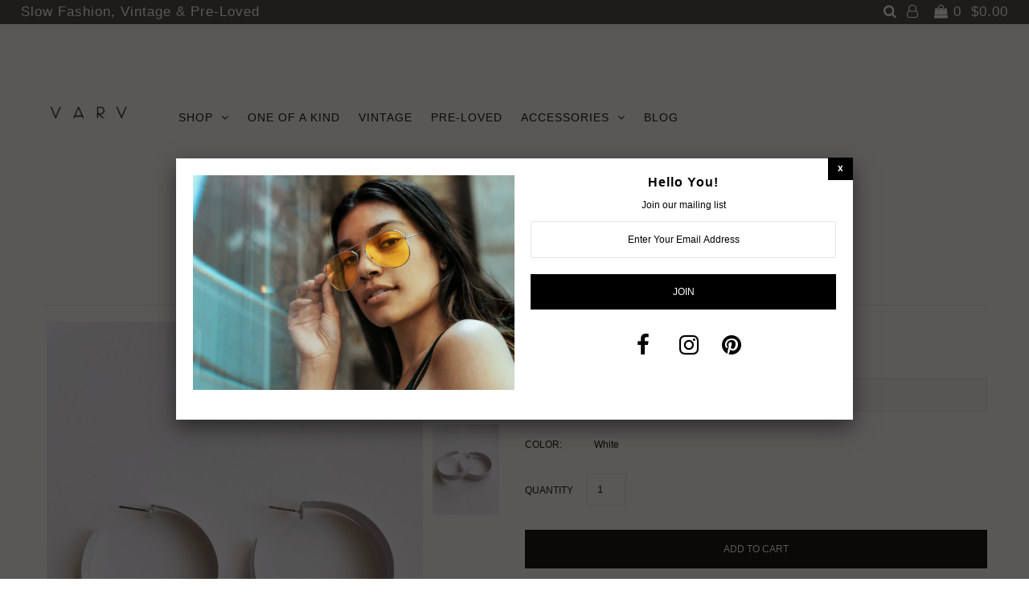

--- FILE ---
content_type: text/html; charset=utf-8
request_url: https://varv-varv.com/products/vintage-earrings-1
body_size: 14462
content:
<!DOCTYPE html>
<!--[if lt IE 7 ]><html class="ie ie6" lang="en"> <![endif]-->
<!--[if IE 7 ]><html class="ie ie7" lang="en"> <![endif]-->
<!--[if IE 8 ]><html class="ie ie8" lang="en"> <![endif]-->
<!--[if (gte IE 9)|!(IE)]><!--><html lang="en"> <!--<![endif]-->
<head>

  <meta charset="utf-8" />

    
    

  
  

  
    

  
     

  
     

  
    

  
       

  
    

  
  

  
  

  
      

  
   

  
     

  
      

  
   

  
   

  
   
  

<meta property="og:type" content="product">
<meta property="og:title" content="Vintage Earrings">
<meta property="og:url" content="https://varv-varv.com/products/vintage-earrings-1">
<meta property="og:description" content="

Vintage Earrings Pair High End 

Backings are simple style


Piece from the Mid Century


Designer Unknown


Note About Vintage items: Vintage means that the item are likely at LEAST 20 years old and more. Most of the vintage items in our Collection were pre-owned, therefore, they may have some light wear.">

<meta property="og:image" content="http://varv-varv.com/cdn/shop/products/image_ba3eb22e-6f9f-4aab-96dd-aa38345d784d_grande.jpg?v=1624054685">
<meta property="og:image:secure_url" content="https://varv-varv.com/cdn/shop/products/image_ba3eb22e-6f9f-4aab-96dd-aa38345d784d_grande.jpg?v=1624054685">

<meta property="og:image" content="http://varv-varv.com/cdn/shop/products/image_2eb508f2-d923-425e-9e99-0fb92401127a_grande.jpg?v=1624054688">
<meta property="og:image:secure_url" content="https://varv-varv.com/cdn/shop/products/image_2eb508f2-d923-425e-9e99-0fb92401127a_grande.jpg?v=1624054688">

<meta property="og:price:amount" content="18.00">
<meta property="og:price:currency" content="USD">

<meta property="og:site_name" content="VARV">



<meta name="twitter:card" content="summary">


<meta name="twitter:site" content="@">


<meta name="twitter:title" content="Vintage Earrings">
<meta name="twitter:description" content="

Vintage Earrings Pair High End 

Backings are simple style


Piece from the Mid Century


Designer Unknown


Note About Vintage items: Vintage means that the item are likely at LEAST 20 years old an">
<meta name="twitter:image" content="https://varv-varv.com/cdn/shop/products/image_ba3eb22e-6f9f-4aab-96dd-aa38345d784d_large.jpg?v=1624054685">
<meta name="twitter:image:width" content="480">
<meta name="twitter:image:height" content="480">


  <!-- SEO
================================================== -->

  <title>
    Vintage Earrings &ndash; VARV
  </title>
  
  <meta name="description" content="Vintage Earrings Pair High End  Backings are simple style Piece from the Mid Century Designer Unknown Note About Vintage items: Vintage means that the item are likely at LEAST 20 years old and more. Most of the vintage items in our Collection were pre-owned, therefore, they may have some light wear." />
  
  <link rel="canonical" href="https://varv-varv.com/products/vintage-earrings-1" />

  <!-- CSS
================================================== -->

  <link href="//varv-varv.com/cdn/shop/t/3/assets/stylesheet.css?v=8705269842322205081717126219" rel="stylesheet" type="text/css" media="all" />
  <link href="//varv-varv.com/cdn/shop/t/3/assets/queries.css?v=48940113089198892851514412483" rel="stylesheet" type="text/css" media="all" />

  <!-- JS
================================================== -->

  <script type="text/javascript" src="//ajax.googleapis.com/ajax/libs/jquery/2.2.4/jquery.min.js"></script>
  <script src="//varv-varv.com/cdn/shop/t/3/assets/theme.js?v=157491607494773793001514685434" type="text/javascript"></script>
  <script src="//varv-varv.com/cdn/shopifycloud/storefront/assets/themes_support/option_selection-b017cd28.js" type="text/javascript"></script>  
  

  <meta name="viewport" content="width=device-width, initial-scale=1">
  
  
  
  <script>window.performance && window.performance.mark && window.performance.mark('shopify.content_for_header.start');</script><meta id="shopify-digital-wallet" name="shopify-digital-wallet" content="/24300887/digital_wallets/dialog">
<meta name="shopify-checkout-api-token" content="0cf9eb0981b1add53b010987f14148c0">
<meta id="in-context-paypal-metadata" data-shop-id="24300887" data-venmo-supported="false" data-environment="production" data-locale="en_US" data-paypal-v4="true" data-currency="USD">
<link rel="alternate" type="application/json+oembed" href="https://varv-varv.com/products/vintage-earrings-1.oembed">
<script async="async" src="/checkouts/internal/preloads.js?locale=en-US"></script>
<script id="shopify-features" type="application/json">{"accessToken":"0cf9eb0981b1add53b010987f14148c0","betas":["rich-media-storefront-analytics"],"domain":"varv-varv.com","predictiveSearch":true,"shopId":24300887,"locale":"en"}</script>
<script>var Shopify = Shopify || {};
Shopify.shop = "varv-varv.myshopify.com";
Shopify.locale = "en";
Shopify.currency = {"active":"USD","rate":"1.0"};
Shopify.country = "US";
Shopify.theme = {"name":"Icon","id":7108689948,"schema_name":"Icon","schema_version":"5.1.2","theme_store_id":686,"role":"main"};
Shopify.theme.handle = "null";
Shopify.theme.style = {"id":null,"handle":null};
Shopify.cdnHost = "varv-varv.com/cdn";
Shopify.routes = Shopify.routes || {};
Shopify.routes.root = "/";</script>
<script type="module">!function(o){(o.Shopify=o.Shopify||{}).modules=!0}(window);</script>
<script>!function(o){function n(){var o=[];function n(){o.push(Array.prototype.slice.apply(arguments))}return n.q=o,n}var t=o.Shopify=o.Shopify||{};t.loadFeatures=n(),t.autoloadFeatures=n()}(window);</script>
<script id="shop-js-analytics" type="application/json">{"pageType":"product"}</script>
<script defer="defer" async type="module" src="//varv-varv.com/cdn/shopifycloud/shop-js/modules/v2/client.init-shop-cart-sync_BT-GjEfc.en.esm.js"></script>
<script defer="defer" async type="module" src="//varv-varv.com/cdn/shopifycloud/shop-js/modules/v2/chunk.common_D58fp_Oc.esm.js"></script>
<script defer="defer" async type="module" src="//varv-varv.com/cdn/shopifycloud/shop-js/modules/v2/chunk.modal_xMitdFEc.esm.js"></script>
<script type="module">
  await import("//varv-varv.com/cdn/shopifycloud/shop-js/modules/v2/client.init-shop-cart-sync_BT-GjEfc.en.esm.js");
await import("//varv-varv.com/cdn/shopifycloud/shop-js/modules/v2/chunk.common_D58fp_Oc.esm.js");
await import("//varv-varv.com/cdn/shopifycloud/shop-js/modules/v2/chunk.modal_xMitdFEc.esm.js");

  window.Shopify.SignInWithShop?.initShopCartSync?.({"fedCMEnabled":true,"windoidEnabled":true});

</script>
<script id="__st">var __st={"a":24300887,"offset":-18000,"reqid":"a7e85db5-9a47-4419-b8d2-92aa615d11f5-1769461335","pageurl":"varv-varv.com\/products\/vintage-earrings-1","u":"9d8ed1ebe9c8","p":"product","rtyp":"product","rid":6595580395622};</script>
<script>window.ShopifyPaypalV4VisibilityTracking = true;</script>
<script id="captcha-bootstrap">!function(){'use strict';const t='contact',e='account',n='new_comment',o=[[t,t],['blogs',n],['comments',n],[t,'customer']],c=[[e,'customer_login'],[e,'guest_login'],[e,'recover_customer_password'],[e,'create_customer']],r=t=>t.map((([t,e])=>`form[action*='/${t}']:not([data-nocaptcha='true']) input[name='form_type'][value='${e}']`)).join(','),a=t=>()=>t?[...document.querySelectorAll(t)].map((t=>t.form)):[];function s(){const t=[...o],e=r(t);return a(e)}const i='password',u='form_key',d=['recaptcha-v3-token','g-recaptcha-response','h-captcha-response',i],f=()=>{try{return window.sessionStorage}catch{return}},m='__shopify_v',_=t=>t.elements[u];function p(t,e,n=!1){try{const o=window.sessionStorage,c=JSON.parse(o.getItem(e)),{data:r}=function(t){const{data:e,action:n}=t;return t[m]||n?{data:e,action:n}:{data:t,action:n}}(c);for(const[e,n]of Object.entries(r))t.elements[e]&&(t.elements[e].value=n);n&&o.removeItem(e)}catch(o){console.error('form repopulation failed',{error:o})}}const l='form_type',E='cptcha';function T(t){t.dataset[E]=!0}const w=window,h=w.document,L='Shopify',v='ce_forms',y='captcha';let A=!1;((t,e)=>{const n=(g='f06e6c50-85a8-45c8-87d0-21a2b65856fe',I='https://cdn.shopify.com/shopifycloud/storefront-forms-hcaptcha/ce_storefront_forms_captcha_hcaptcha.v1.5.2.iife.js',D={infoText:'Protected by hCaptcha',privacyText:'Privacy',termsText:'Terms'},(t,e,n)=>{const o=w[L][v],c=o.bindForm;if(c)return c(t,g,e,D).then(n);var r;o.q.push([[t,g,e,D],n]),r=I,A||(h.body.append(Object.assign(h.createElement('script'),{id:'captcha-provider',async:!0,src:r})),A=!0)});var g,I,D;w[L]=w[L]||{},w[L][v]=w[L][v]||{},w[L][v].q=[],w[L][y]=w[L][y]||{},w[L][y].protect=function(t,e){n(t,void 0,e),T(t)},Object.freeze(w[L][y]),function(t,e,n,w,h,L){const[v,y,A,g]=function(t,e,n){const i=e?o:[],u=t?c:[],d=[...i,...u],f=r(d),m=r(i),_=r(d.filter((([t,e])=>n.includes(e))));return[a(f),a(m),a(_),s()]}(w,h,L),I=t=>{const e=t.target;return e instanceof HTMLFormElement?e:e&&e.form},D=t=>v().includes(t);t.addEventListener('submit',(t=>{const e=I(t);if(!e)return;const n=D(e)&&!e.dataset.hcaptchaBound&&!e.dataset.recaptchaBound,o=_(e),c=g().includes(e)&&(!o||!o.value);(n||c)&&t.preventDefault(),c&&!n&&(function(t){try{if(!f())return;!function(t){const e=f();if(!e)return;const n=_(t);if(!n)return;const o=n.value;o&&e.removeItem(o)}(t);const e=Array.from(Array(32),(()=>Math.random().toString(36)[2])).join('');!function(t,e){_(t)||t.append(Object.assign(document.createElement('input'),{type:'hidden',name:u})),t.elements[u].value=e}(t,e),function(t,e){const n=f();if(!n)return;const o=[...t.querySelectorAll(`input[type='${i}']`)].map((({name:t})=>t)),c=[...d,...o],r={};for(const[a,s]of new FormData(t).entries())c.includes(a)||(r[a]=s);n.setItem(e,JSON.stringify({[m]:1,action:t.action,data:r}))}(t,e)}catch(e){console.error('failed to persist form',e)}}(e),e.submit())}));const S=(t,e)=>{t&&!t.dataset[E]&&(n(t,e.some((e=>e===t))),T(t))};for(const o of['focusin','change'])t.addEventListener(o,(t=>{const e=I(t);D(e)&&S(e,y())}));const B=e.get('form_key'),M=e.get(l),P=B&&M;t.addEventListener('DOMContentLoaded',(()=>{const t=y();if(P)for(const e of t)e.elements[l].value===M&&p(e,B);[...new Set([...A(),...v().filter((t=>'true'===t.dataset.shopifyCaptcha))])].forEach((e=>S(e,t)))}))}(h,new URLSearchParams(w.location.search),n,t,e,['guest_login'])})(!0,!0)}();</script>
<script integrity="sha256-4kQ18oKyAcykRKYeNunJcIwy7WH5gtpwJnB7kiuLZ1E=" data-source-attribution="shopify.loadfeatures" defer="defer" src="//varv-varv.com/cdn/shopifycloud/storefront/assets/storefront/load_feature-a0a9edcb.js" crossorigin="anonymous"></script>
<script data-source-attribution="shopify.dynamic_checkout.dynamic.init">var Shopify=Shopify||{};Shopify.PaymentButton=Shopify.PaymentButton||{isStorefrontPortableWallets:!0,init:function(){window.Shopify.PaymentButton.init=function(){};var t=document.createElement("script");t.src="https://varv-varv.com/cdn/shopifycloud/portable-wallets/latest/portable-wallets.en.js",t.type="module",document.head.appendChild(t)}};
</script>
<script data-source-attribution="shopify.dynamic_checkout.buyer_consent">
  function portableWalletsHideBuyerConsent(e){var t=document.getElementById("shopify-buyer-consent"),n=document.getElementById("shopify-subscription-policy-button");t&&n&&(t.classList.add("hidden"),t.setAttribute("aria-hidden","true"),n.removeEventListener("click",e))}function portableWalletsShowBuyerConsent(e){var t=document.getElementById("shopify-buyer-consent"),n=document.getElementById("shopify-subscription-policy-button");t&&n&&(t.classList.remove("hidden"),t.removeAttribute("aria-hidden"),n.addEventListener("click",e))}window.Shopify?.PaymentButton&&(window.Shopify.PaymentButton.hideBuyerConsent=portableWalletsHideBuyerConsent,window.Shopify.PaymentButton.showBuyerConsent=portableWalletsShowBuyerConsent);
</script>
<script data-source-attribution="shopify.dynamic_checkout.cart.bootstrap">document.addEventListener("DOMContentLoaded",(function(){function t(){return document.querySelector("shopify-accelerated-checkout-cart, shopify-accelerated-checkout")}if(t())Shopify.PaymentButton.init();else{new MutationObserver((function(e,n){t()&&(Shopify.PaymentButton.init(),n.disconnect())})).observe(document.body,{childList:!0,subtree:!0})}}));
</script>
<link id="shopify-accelerated-checkout-styles" rel="stylesheet" media="screen" href="https://varv-varv.com/cdn/shopifycloud/portable-wallets/latest/accelerated-checkout-backwards-compat.css" crossorigin="anonymous">
<style id="shopify-accelerated-checkout-cart">
        #shopify-buyer-consent {
  margin-top: 1em;
  display: inline-block;
  width: 100%;
}

#shopify-buyer-consent.hidden {
  display: none;
}

#shopify-subscription-policy-button {
  background: none;
  border: none;
  padding: 0;
  text-decoration: underline;
  font-size: inherit;
  cursor: pointer;
}

#shopify-subscription-policy-button::before {
  box-shadow: none;
}

      </style>

<script>window.performance && window.performance.mark && window.performance.mark('shopify.content_for_header.end');</script>
  <link rel="next" href="/next"/>
  <link rel="prev" href="/prev"/>
  
<link href="https://monorail-edge.shopifysvc.com" rel="dns-prefetch">
<script>(function(){if ("sendBeacon" in navigator && "performance" in window) {try {var session_token_from_headers = performance.getEntriesByType('navigation')[0].serverTiming.find(x => x.name == '_s').description;} catch {var session_token_from_headers = undefined;}var session_cookie_matches = document.cookie.match(/_shopify_s=([^;]*)/);var session_token_from_cookie = session_cookie_matches && session_cookie_matches.length === 2 ? session_cookie_matches[1] : "";var session_token = session_token_from_headers || session_token_from_cookie || "";function handle_abandonment_event(e) {var entries = performance.getEntries().filter(function(entry) {return /monorail-edge.shopifysvc.com/.test(entry.name);});if (!window.abandonment_tracked && entries.length === 0) {window.abandonment_tracked = true;var currentMs = Date.now();var navigation_start = performance.timing.navigationStart;var payload = {shop_id: 24300887,url: window.location.href,navigation_start,duration: currentMs - navigation_start,session_token,page_type: "product"};window.navigator.sendBeacon("https://monorail-edge.shopifysvc.com/v1/produce", JSON.stringify({schema_id: "online_store_buyer_site_abandonment/1.1",payload: payload,metadata: {event_created_at_ms: currentMs,event_sent_at_ms: currentMs}}));}}window.addEventListener('pagehide', handle_abandonment_event);}}());</script>
<script id="web-pixels-manager-setup">(function e(e,d,r,n,o){if(void 0===o&&(o={}),!Boolean(null===(a=null===(i=window.Shopify)||void 0===i?void 0:i.analytics)||void 0===a?void 0:a.replayQueue)){var i,a;window.Shopify=window.Shopify||{};var t=window.Shopify;t.analytics=t.analytics||{};var s=t.analytics;s.replayQueue=[],s.publish=function(e,d,r){return s.replayQueue.push([e,d,r]),!0};try{self.performance.mark("wpm:start")}catch(e){}var l=function(){var e={modern:/Edge?\/(1{2}[4-9]|1[2-9]\d|[2-9]\d{2}|\d{4,})\.\d+(\.\d+|)|Firefox\/(1{2}[4-9]|1[2-9]\d|[2-9]\d{2}|\d{4,})\.\d+(\.\d+|)|Chrom(ium|e)\/(9{2}|\d{3,})\.\d+(\.\d+|)|(Maci|X1{2}).+ Version\/(15\.\d+|(1[6-9]|[2-9]\d|\d{3,})\.\d+)([,.]\d+|)( \(\w+\)|)( Mobile\/\w+|) Safari\/|Chrome.+OPR\/(9{2}|\d{3,})\.\d+\.\d+|(CPU[ +]OS|iPhone[ +]OS|CPU[ +]iPhone|CPU IPhone OS|CPU iPad OS)[ +]+(15[._]\d+|(1[6-9]|[2-9]\d|\d{3,})[._]\d+)([._]\d+|)|Android:?[ /-](13[3-9]|1[4-9]\d|[2-9]\d{2}|\d{4,})(\.\d+|)(\.\d+|)|Android.+Firefox\/(13[5-9]|1[4-9]\d|[2-9]\d{2}|\d{4,})\.\d+(\.\d+|)|Android.+Chrom(ium|e)\/(13[3-9]|1[4-9]\d|[2-9]\d{2}|\d{4,})\.\d+(\.\d+|)|SamsungBrowser\/([2-9]\d|\d{3,})\.\d+/,legacy:/Edge?\/(1[6-9]|[2-9]\d|\d{3,})\.\d+(\.\d+|)|Firefox\/(5[4-9]|[6-9]\d|\d{3,})\.\d+(\.\d+|)|Chrom(ium|e)\/(5[1-9]|[6-9]\d|\d{3,})\.\d+(\.\d+|)([\d.]+$|.*Safari\/(?![\d.]+ Edge\/[\d.]+$))|(Maci|X1{2}).+ Version\/(10\.\d+|(1[1-9]|[2-9]\d|\d{3,})\.\d+)([,.]\d+|)( \(\w+\)|)( Mobile\/\w+|) Safari\/|Chrome.+OPR\/(3[89]|[4-9]\d|\d{3,})\.\d+\.\d+|(CPU[ +]OS|iPhone[ +]OS|CPU[ +]iPhone|CPU IPhone OS|CPU iPad OS)[ +]+(10[._]\d+|(1[1-9]|[2-9]\d|\d{3,})[._]\d+)([._]\d+|)|Android:?[ /-](13[3-9]|1[4-9]\d|[2-9]\d{2}|\d{4,})(\.\d+|)(\.\d+|)|Mobile Safari.+OPR\/([89]\d|\d{3,})\.\d+\.\d+|Android.+Firefox\/(13[5-9]|1[4-9]\d|[2-9]\d{2}|\d{4,})\.\d+(\.\d+|)|Android.+Chrom(ium|e)\/(13[3-9]|1[4-9]\d|[2-9]\d{2}|\d{4,})\.\d+(\.\d+|)|Android.+(UC? ?Browser|UCWEB|U3)[ /]?(15\.([5-9]|\d{2,})|(1[6-9]|[2-9]\d|\d{3,})\.\d+)\.\d+|SamsungBrowser\/(5\.\d+|([6-9]|\d{2,})\.\d+)|Android.+MQ{2}Browser\/(14(\.(9|\d{2,})|)|(1[5-9]|[2-9]\d|\d{3,})(\.\d+|))(\.\d+|)|K[Aa][Ii]OS\/(3\.\d+|([4-9]|\d{2,})\.\d+)(\.\d+|)/},d=e.modern,r=e.legacy,n=navigator.userAgent;return n.match(d)?"modern":n.match(r)?"legacy":"unknown"}(),u="modern"===l?"modern":"legacy",c=(null!=n?n:{modern:"",legacy:""})[u],f=function(e){return[e.baseUrl,"/wpm","/b",e.hashVersion,"modern"===e.buildTarget?"m":"l",".js"].join("")}({baseUrl:d,hashVersion:r,buildTarget:u}),m=function(e){var d=e.version,r=e.bundleTarget,n=e.surface,o=e.pageUrl,i=e.monorailEndpoint;return{emit:function(e){var a=e.status,t=e.errorMsg,s=(new Date).getTime(),l=JSON.stringify({metadata:{event_sent_at_ms:s},events:[{schema_id:"web_pixels_manager_load/3.1",payload:{version:d,bundle_target:r,page_url:o,status:a,surface:n,error_msg:t},metadata:{event_created_at_ms:s}}]});if(!i)return console&&console.warn&&console.warn("[Web Pixels Manager] No Monorail endpoint provided, skipping logging."),!1;try{return self.navigator.sendBeacon.bind(self.navigator)(i,l)}catch(e){}var u=new XMLHttpRequest;try{return u.open("POST",i,!0),u.setRequestHeader("Content-Type","text/plain"),u.send(l),!0}catch(e){return console&&console.warn&&console.warn("[Web Pixels Manager] Got an unhandled error while logging to Monorail."),!1}}}}({version:r,bundleTarget:l,surface:e.surface,pageUrl:self.location.href,monorailEndpoint:e.monorailEndpoint});try{o.browserTarget=l,function(e){var d=e.src,r=e.async,n=void 0===r||r,o=e.onload,i=e.onerror,a=e.sri,t=e.scriptDataAttributes,s=void 0===t?{}:t,l=document.createElement("script"),u=document.querySelector("head"),c=document.querySelector("body");if(l.async=n,l.src=d,a&&(l.integrity=a,l.crossOrigin="anonymous"),s)for(var f in s)if(Object.prototype.hasOwnProperty.call(s,f))try{l.dataset[f]=s[f]}catch(e){}if(o&&l.addEventListener("load",o),i&&l.addEventListener("error",i),u)u.appendChild(l);else{if(!c)throw new Error("Did not find a head or body element to append the script");c.appendChild(l)}}({src:f,async:!0,onload:function(){if(!function(){var e,d;return Boolean(null===(d=null===(e=window.Shopify)||void 0===e?void 0:e.analytics)||void 0===d?void 0:d.initialized)}()){var d=window.webPixelsManager.init(e)||void 0;if(d){var r=window.Shopify.analytics;r.replayQueue.forEach((function(e){var r=e[0],n=e[1],o=e[2];d.publishCustomEvent(r,n,o)})),r.replayQueue=[],r.publish=d.publishCustomEvent,r.visitor=d.visitor,r.initialized=!0}}},onerror:function(){return m.emit({status:"failed",errorMsg:"".concat(f," has failed to load")})},sri:function(e){var d=/^sha384-[A-Za-z0-9+/=]+$/;return"string"==typeof e&&d.test(e)}(c)?c:"",scriptDataAttributes:o}),m.emit({status:"loading"})}catch(e){m.emit({status:"failed",errorMsg:(null==e?void 0:e.message)||"Unknown error"})}}})({shopId: 24300887,storefrontBaseUrl: "https://varv-varv.com",extensionsBaseUrl: "https://extensions.shopifycdn.com/cdn/shopifycloud/web-pixels-manager",monorailEndpoint: "https://monorail-edge.shopifysvc.com/unstable/produce_batch",surface: "storefront-renderer",enabledBetaFlags: ["2dca8a86"],webPixelsConfigList: [{"id":"91488358","configuration":"{\"pixel_id\":\"294859288567896\",\"pixel_type\":\"facebook_pixel\",\"metaapp_system_user_token\":\"-\"}","eventPayloadVersion":"v1","runtimeContext":"OPEN","scriptVersion":"ca16bc87fe92b6042fbaa3acc2fbdaa6","type":"APP","apiClientId":2329312,"privacyPurposes":["ANALYTICS","MARKETING","SALE_OF_DATA"],"dataSharingAdjustments":{"protectedCustomerApprovalScopes":["read_customer_address","read_customer_email","read_customer_name","read_customer_personal_data","read_customer_phone"]}},{"id":"shopify-app-pixel","configuration":"{}","eventPayloadVersion":"v1","runtimeContext":"STRICT","scriptVersion":"0450","apiClientId":"shopify-pixel","type":"APP","privacyPurposes":["ANALYTICS","MARKETING"]},{"id":"shopify-custom-pixel","eventPayloadVersion":"v1","runtimeContext":"LAX","scriptVersion":"0450","apiClientId":"shopify-pixel","type":"CUSTOM","privacyPurposes":["ANALYTICS","MARKETING"]}],isMerchantRequest: false,initData: {"shop":{"name":"VARV","paymentSettings":{"currencyCode":"USD"},"myshopifyDomain":"varv-varv.myshopify.com","countryCode":"US","storefrontUrl":"https:\/\/varv-varv.com"},"customer":null,"cart":null,"checkout":null,"productVariants":[{"price":{"amount":18.0,"currencyCode":"USD"},"product":{"title":"Vintage Earrings","vendor":"VARV","id":"6595580395622","untranslatedTitle":"Vintage Earrings","url":"\/products\/vintage-earrings-1","type":"Earrings"},"id":"39358534615142","image":{"src":"\/\/varv-varv.com\/cdn\/shop\/products\/image_ba3eb22e-6f9f-4aab-96dd-aa38345d784d.jpg?v=1624054685"},"sku":"","title":"White","untranslatedTitle":"White"}],"purchasingCompany":null},},"https://varv-varv.com/cdn","fcfee988w5aeb613cpc8e4bc33m6693e112",{"modern":"","legacy":""},{"shopId":"24300887","storefrontBaseUrl":"https:\/\/varv-varv.com","extensionBaseUrl":"https:\/\/extensions.shopifycdn.com\/cdn\/shopifycloud\/web-pixels-manager","surface":"storefront-renderer","enabledBetaFlags":"[\"2dca8a86\"]","isMerchantRequest":"false","hashVersion":"fcfee988w5aeb613cpc8e4bc33m6693e112","publish":"custom","events":"[[\"page_viewed\",{}],[\"product_viewed\",{\"productVariant\":{\"price\":{\"amount\":18.0,\"currencyCode\":\"USD\"},\"product\":{\"title\":\"Vintage Earrings\",\"vendor\":\"VARV\",\"id\":\"6595580395622\",\"untranslatedTitle\":\"Vintage Earrings\",\"url\":\"\/products\/vintage-earrings-1\",\"type\":\"Earrings\"},\"id\":\"39358534615142\",\"image\":{\"src\":\"\/\/varv-varv.com\/cdn\/shop\/products\/image_ba3eb22e-6f9f-4aab-96dd-aa38345d784d.jpg?v=1624054685\"},\"sku\":\"\",\"title\":\"White\",\"untranslatedTitle\":\"White\"}}]]"});</script><script>
  window.ShopifyAnalytics = window.ShopifyAnalytics || {};
  window.ShopifyAnalytics.meta = window.ShopifyAnalytics.meta || {};
  window.ShopifyAnalytics.meta.currency = 'USD';
  var meta = {"product":{"id":6595580395622,"gid":"gid:\/\/shopify\/Product\/6595580395622","vendor":"VARV","type":"Earrings","handle":"vintage-earrings-1","variants":[{"id":39358534615142,"price":1800,"name":"Vintage Earrings - White","public_title":"White","sku":""}],"remote":false},"page":{"pageType":"product","resourceType":"product","resourceId":6595580395622,"requestId":"a7e85db5-9a47-4419-b8d2-92aa615d11f5-1769461335"}};
  for (var attr in meta) {
    window.ShopifyAnalytics.meta[attr] = meta[attr];
  }
</script>
<script class="analytics">
  (function () {
    var customDocumentWrite = function(content) {
      var jquery = null;

      if (window.jQuery) {
        jquery = window.jQuery;
      } else if (window.Checkout && window.Checkout.$) {
        jquery = window.Checkout.$;
      }

      if (jquery) {
        jquery('body').append(content);
      }
    };

    var hasLoggedConversion = function(token) {
      if (token) {
        return document.cookie.indexOf('loggedConversion=' + token) !== -1;
      }
      return false;
    }

    var setCookieIfConversion = function(token) {
      if (token) {
        var twoMonthsFromNow = new Date(Date.now());
        twoMonthsFromNow.setMonth(twoMonthsFromNow.getMonth() + 2);

        document.cookie = 'loggedConversion=' + token + '; expires=' + twoMonthsFromNow;
      }
    }

    var trekkie = window.ShopifyAnalytics.lib = window.trekkie = window.trekkie || [];
    if (trekkie.integrations) {
      return;
    }
    trekkie.methods = [
      'identify',
      'page',
      'ready',
      'track',
      'trackForm',
      'trackLink'
    ];
    trekkie.factory = function(method) {
      return function() {
        var args = Array.prototype.slice.call(arguments);
        args.unshift(method);
        trekkie.push(args);
        return trekkie;
      };
    };
    for (var i = 0; i < trekkie.methods.length; i++) {
      var key = trekkie.methods[i];
      trekkie[key] = trekkie.factory(key);
    }
    trekkie.load = function(config) {
      trekkie.config = config || {};
      trekkie.config.initialDocumentCookie = document.cookie;
      var first = document.getElementsByTagName('script')[0];
      var script = document.createElement('script');
      script.type = 'text/javascript';
      script.onerror = function(e) {
        var scriptFallback = document.createElement('script');
        scriptFallback.type = 'text/javascript';
        scriptFallback.onerror = function(error) {
                var Monorail = {
      produce: function produce(monorailDomain, schemaId, payload) {
        var currentMs = new Date().getTime();
        var event = {
          schema_id: schemaId,
          payload: payload,
          metadata: {
            event_created_at_ms: currentMs,
            event_sent_at_ms: currentMs
          }
        };
        return Monorail.sendRequest("https://" + monorailDomain + "/v1/produce", JSON.stringify(event));
      },
      sendRequest: function sendRequest(endpointUrl, payload) {
        // Try the sendBeacon API
        if (window && window.navigator && typeof window.navigator.sendBeacon === 'function' && typeof window.Blob === 'function' && !Monorail.isIos12()) {
          var blobData = new window.Blob([payload], {
            type: 'text/plain'
          });

          if (window.navigator.sendBeacon(endpointUrl, blobData)) {
            return true;
          } // sendBeacon was not successful

        } // XHR beacon

        var xhr = new XMLHttpRequest();

        try {
          xhr.open('POST', endpointUrl);
          xhr.setRequestHeader('Content-Type', 'text/plain');
          xhr.send(payload);
        } catch (e) {
          console.log(e);
        }

        return false;
      },
      isIos12: function isIos12() {
        return window.navigator.userAgent.lastIndexOf('iPhone; CPU iPhone OS 12_') !== -1 || window.navigator.userAgent.lastIndexOf('iPad; CPU OS 12_') !== -1;
      }
    };
    Monorail.produce('monorail-edge.shopifysvc.com',
      'trekkie_storefront_load_errors/1.1',
      {shop_id: 24300887,
      theme_id: 7108689948,
      app_name: "storefront",
      context_url: window.location.href,
      source_url: "//varv-varv.com/cdn/s/trekkie.storefront.a804e9514e4efded663580eddd6991fcc12b5451.min.js"});

        };
        scriptFallback.async = true;
        scriptFallback.src = '//varv-varv.com/cdn/s/trekkie.storefront.a804e9514e4efded663580eddd6991fcc12b5451.min.js';
        first.parentNode.insertBefore(scriptFallback, first);
      };
      script.async = true;
      script.src = '//varv-varv.com/cdn/s/trekkie.storefront.a804e9514e4efded663580eddd6991fcc12b5451.min.js';
      first.parentNode.insertBefore(script, first);
    };
    trekkie.load(
      {"Trekkie":{"appName":"storefront","development":false,"defaultAttributes":{"shopId":24300887,"isMerchantRequest":null,"themeId":7108689948,"themeCityHash":"12532794028373406361","contentLanguage":"en","currency":"USD","eventMetadataId":"51228b4f-8778-473f-9ee2-d98985c725ab"},"isServerSideCookieWritingEnabled":true,"monorailRegion":"shop_domain","enabledBetaFlags":["65f19447"]},"Session Attribution":{},"S2S":{"facebookCapiEnabled":true,"source":"trekkie-storefront-renderer","apiClientId":580111}}
    );

    var loaded = false;
    trekkie.ready(function() {
      if (loaded) return;
      loaded = true;

      window.ShopifyAnalytics.lib = window.trekkie;

      var originalDocumentWrite = document.write;
      document.write = customDocumentWrite;
      try { window.ShopifyAnalytics.merchantGoogleAnalytics.call(this); } catch(error) {};
      document.write = originalDocumentWrite;

      window.ShopifyAnalytics.lib.page(null,{"pageType":"product","resourceType":"product","resourceId":6595580395622,"requestId":"a7e85db5-9a47-4419-b8d2-92aa615d11f5-1769461335","shopifyEmitted":true});

      var match = window.location.pathname.match(/checkouts\/(.+)\/(thank_you|post_purchase)/)
      var token = match? match[1]: undefined;
      if (!hasLoggedConversion(token)) {
        setCookieIfConversion(token);
        window.ShopifyAnalytics.lib.track("Viewed Product",{"currency":"USD","variantId":39358534615142,"productId":6595580395622,"productGid":"gid:\/\/shopify\/Product\/6595580395622","name":"Vintage Earrings - White","price":"18.00","sku":"","brand":"VARV","variant":"White","category":"Earrings","nonInteraction":true,"remote":false},undefined,undefined,{"shopifyEmitted":true});
      window.ShopifyAnalytics.lib.track("monorail:\/\/trekkie_storefront_viewed_product\/1.1",{"currency":"USD","variantId":39358534615142,"productId":6595580395622,"productGid":"gid:\/\/shopify\/Product\/6595580395622","name":"Vintage Earrings - White","price":"18.00","sku":"","brand":"VARV","variant":"White","category":"Earrings","nonInteraction":true,"remote":false,"referer":"https:\/\/varv-varv.com\/products\/vintage-earrings-1"});
      }
    });


        var eventsListenerScript = document.createElement('script');
        eventsListenerScript.async = true;
        eventsListenerScript.src = "//varv-varv.com/cdn/shopifycloud/storefront/assets/shop_events_listener-3da45d37.js";
        document.getElementsByTagName('head')[0].appendChild(eventsListenerScript);

})();</script>
<script
  defer
  src="https://varv-varv.com/cdn/shopifycloud/perf-kit/shopify-perf-kit-3.0.4.min.js"
  data-application="storefront-renderer"
  data-shop-id="24300887"
  data-render-region="gcp-us-east1"
  data-page-type="product"
  data-theme-instance-id="7108689948"
  data-theme-name="Icon"
  data-theme-version="5.1.2"
  data-monorail-region="shop_domain"
  data-resource-timing-sampling-rate="10"
  data-shs="true"
  data-shs-beacon="true"
  data-shs-export-with-fetch="true"
  data-shs-logs-sample-rate="1"
  data-shs-beacon-endpoint="https://varv-varv.com/api/collect"
></script>
</head>

<body class="gridlock shifter-left product">
  
  <div class="shifter-page " id="PageContainer">  
    <div id="shopify-section-header" class="shopify-section"><header class="scrollheader" data-section-id="header">
  <div class="bannertop gridlock-fluid">
    <div class="row">
      
      <div class=" desktop-6 tablet-6 mobile-3" id="banner-message">
        Slow Fashion, Vintage &amp; Pre-Loved
      </div>
      

      
      <ul id="cart" class="desktop-6 tablet-3 mobile-hide right">                  
        <li class="seeks"><a id="inline" href="#search_popup" class="open_popup"><i class="fa fa-search" aria-hidden="true"></i></a>
          </li>
        
        <li class="cust">
          
          <a href="/account/login"><i class="fa fa-user-o" aria-hidden="true"></i></a>
          
        </li>
        
        <li>
          <a href="/cart" >
            <span class="cart-words"></span>
      		&nbsp;<i class="fa fa-shopping-bag" aria-hidden="true"></i>
            <span class="CartCount">0</span>
            &nbsp;<span class="CartCost">$0.00</span>
          </a> 
        </li>
      </ul>
      
      <!-- Shown on Mobile Only -->
<ul id="cart" class="mobile-3 tablet-6 mobile-only">  
  <li><span class="shifter-handle"><i class="fa fa-bars" aria-hidden="true"></i></span></li>
  <li class="seeks"><a id="inline" href="#search_popup" class="open_popup"><i class="fa fa-search" aria-hidden="true"></i></a>
    </li>
  
  <li class="cust">
    
    <a href="/account/login"><i class="fa fa-user-o" aria-hidden="true"></i></a>
    
  </li>
  
  <li>
    <a href="/cart" class="site-header__cart-toggle js-drawer-open-right" aria-controls="CartDrawer" aria-expanded="false">
      <span class="cart-words">My Cart</span>
      &nbsp;<i class="fa fa-shopping-bag" aria-hidden="true"></i>
      <span class="CartCount">0</span>
    </a> 
  </li>       
</ul>  
    </div>
  </div> 
  <div id="navigation" class="gridlock-fluid">
    <div class="row">
      <div class="nav-container desktop-12 tablet-6 mobile-3">
        
        <div id="logo" class="desktop-2 tablet-2 mobile-3">       
            
<a href="/">
              <img src="//varv-varv.com/cdn/shop/files/logofinal-03_400x.png?v=1613184431" itemprop="logo">        
            </a>
                         
        </div> 
        
        
        
        <nav class=" desktop-10 tablet-4">
          
          <ul id="main-nav" role="navigation"> 
            
            
<li class="dropdown"><a href="/collections" class="dlinks">SHOP</a>  
  
  <ul class="submenu">
    
    
    <li><a href="/collections">COLLECTIONS</a></li>    
    

    
    
    <li><a href="/collections/sale">SALE</a></li>    
    

    
  </ul>
  
</li>

            
            
<li><a href="/collections/one-of-a-kind" title="">ONE OF A KIND</a></li>

            
            
<li><a href="/collections/vintage" title="">VINTAGE</a></li>

            
            
<li><a href="/collections/thrift" title="">PRE-LOVED</a></li>

            
            
<li class="dropdown"><a href="/collections/accessories" class="dlinks">ACCESSORIES</a>  
  
  <ul class="submenu">
    
    
    <li><a href="/collections/earring">EARRINGS</a></li>    
    

    
    
    <li><a href="/collections/shoes">SHOES</a></li>    
    

    
    
    <li><a href="/collections/bags">BAGS</a></li>    
    

    
  </ul>
  
</li>

            
            
<li><a href="/blogs/varv-launch-party" title="">BLOG</a></li>

            
          </ul>  
          
        </nav>

          
        
        
        
      </div>
    </div>  
  </div>
</header>

<div id="phantom"></div>   

<style>
  
  @media screen and ( min-width: 740px ) {
  #logo img { max-width: 165px; }
  }
  
  
  
  
  
  #logo { margin-right: 20px; }
  
  
  
  
  
  .bannertop {
    font-size: 17px;
  }
  .bannertop ul#cart li a {
    font-size: 17px;
  }
  .bannertop select.currency-picker {
    font-family: 'Roboto', sans-serif;;
    font-size: 17px;
  }
  #logo a { 
    font-size: 23px; 
    text-transform: uppercase; 
    font-weight: 300; 
  }  
</style>






		
</div>
    <div class="page-wrap">
      
      	
      <div id="content" class="row">	
        
        
<div id="breadcrumb" class="desktop-12 tablet-6 mobile-3">
  <a href="/" class="homepage-link" title="Home">Home</a>
  
  
  <span class="separator">&raquo;</span> 
  <a href="/collections/types?q=Earrings" title="Earrings">Earrings</a>
  
  <span class="separator">&raquo;</span>
  <span class="page-title">Vintage Earrings</span>
  
</div>

<div class="clear"></div>	
        	
        <div id="shopify-section-product-template" class="shopify-section"><div itemscope itemtype="http://schema.org/Product" id="product-6595580395622" class="product-page product-template" data-product-id="6595580395622" data-section-id="product-template" data-enable-history-state="true" data-section-type="product-section">

  <meta itemprop="url" content="https://varv-varv.com/products/vintage-earrings-1">
  <meta itemprop="image" content="//varv-varv.com/cdn/shop/products/image_ba3eb22e-6f9f-4aab-96dd-aa38345d784d_grande.jpg?v=1624054685">

  <div class="section-title desktop-12 mobile-3">
    <h1 itemprop="name">Vintage Earrings</h1>
  </div>  

  <div class="clear"></div>

  <div id="product-photos" class="desktop-6 mobile-3">
    
    <div id="product-main-image" class="desktop-10 main-product-image">
      <img id="6595580395622" data-image-id="" src="//varv-varv.com/cdn/shop/products/image_ba3eb22e-6f9f-4aab-96dd-aa38345d784d.jpg?v=1624054685" alt='' title="Vintage Earrings"/>
    </div>

     
    <div class="desktop-2" id="thumbnail-gallery">   
      
      
      <div class="slide">
        <a href="//varv-varv.com/cdn/shop/products/image_ba3eb22e-6f9f-4aab-96dd-aa38345d784d.jpg?v=1624054685" data-image-id="28230738673766" class="clicker-thumb">
          <img class="thumbnail" src="//varv-varv.com/cdn/shop/products/image_ba3eb22e-6f9f-4aab-96dd-aa38345d784d.jpg?v=1624054685" data-image-id="28230738673766" alt="Vintage Earrings" data-image-id="28230738673766" />
        </a>
      </div>
      
      <div class="slide">
        <a href="//varv-varv.com/cdn/shop/products/image_2eb508f2-d923-425e-9e99-0fb92401127a.jpg?v=1624054688" data-image-id="28230738706534" class="clicker-thumb">
          <img class="thumbnail" src="//varv-varv.com/cdn/shop/products/image_2eb508f2-d923-425e-9e99-0fb92401127a.jpg?v=1624054688" data-image-id="28230738706534" alt="Vintage Earrings" data-image-id="28230738706534" />
        </a>
      </div>
      
      
    </div>        
    
  </div>
  

  <div id="product-right" class="desktop-6 mobile-3">
    
    <div id="product-description">
      <h3>Designer: VARV</h3>
      <div itemprop="offers" itemscope itemtype="http://schema.org/Offer">
        <p id="product-price">
          
          
          <span class="product-price" itemprop="price">$18.00</span>
          
          
        </p> 

        <meta itemprop="priceCurrency" content="USD">
        <link itemprop="availability" href="http://schema.org/InStock">

        
        <p class="product-note">
          Save the planet, buy slow fashion and &#39;Pre-Loved&#39;.
        </p>
        

        
<form action="/cart/add" method="post" data-money-format="${{amount}}" class="product_form" id="AddToCartForm" data-product="{&quot;id&quot;:6595580395622,&quot;title&quot;:&quot;Vintage Earrings&quot;,&quot;handle&quot;:&quot;vintage-earrings-1&quot;,&quot;description&quot;:&quot;\u003cmeta charset=\&quot;utf-8\&quot;\u003e\n\u003cul class=\&quot;ul1\&quot; data-mce-fragment=\&quot;1\&quot;\u003e\n\u003cli class=\&quot;li3\&quot; data-mce-fragment=\&quot;1\&quot;\u003e\u003cspan class=\&quot;s2\&quot; data-mce-fragment=\&quot;1\&quot;\u003eVintage Earrings Pair High End \u003c\/span\u003e\u003c\/li\u003e\n\u003cli class=\&quot;li3\&quot; data-mce-fragment=\&quot;1\&quot;\u003e\n\u003cspan class=\&quot;s3\&quot; data-mce-fragment=\&quot;1\&quot;\u003e\u003c\/span\u003e\u003cspan class=\&quot;s2\&quot; data-mce-fragment=\&quot;1\&quot;\u003eBackings are simple style\u003c\/span\u003e\n\u003c\/li\u003e\n\u003cli class=\&quot;li3\&quot; data-mce-fragment=\&quot;1\&quot;\u003e\n\u003cspan class=\&quot;s3\&quot; data-mce-fragment=\&quot;1\&quot;\u003e\u003c\/span\u003e\u003cspan class=\&quot;s2\&quot; data-mce-fragment=\&quot;1\&quot;\u003ePiece from the Mid Century\u003c\/span\u003e\n\u003c\/li\u003e\n\u003cli class=\&quot;li3\&quot; data-mce-fragment=\&quot;1\&quot;\u003e\n\u003cspan class=\&quot;s3\&quot; data-mce-fragment=\&quot;1\&quot;\u003e\u003c\/span\u003e\u003cspan class=\&quot;s2\&quot; data-mce-fragment=\&quot;1\&quot;\u003eDesigner Unknown\u003c\/span\u003e\n\u003c\/li\u003e\n\u003c\/ul\u003e\n\u003cp class=\&quot;p3\&quot; data-mce-fragment=\&quot;1\&quot;\u003e\u003cspan class=\&quot;s2\&quot; data-mce-fragment=\&quot;1\&quot;\u003eNote About Vintage items: Vintage means that the item are likely at LEAST 20 years old and more. Most of the vintage items in our Collection were pre-owned, therefore, they may have some light wear.\u003c\/span\u003e\u003c\/p\u003e&quot;,&quot;published_at&quot;:&quot;2021-06-18T18:17:57-04:00&quot;,&quot;created_at&quot;:&quot;2021-06-18T18:17:57-04:00&quot;,&quot;vendor&quot;:&quot;VARV&quot;,&quot;type&quot;:&quot;Earrings&quot;,&quot;tags&quot;:[],&quot;price&quot;:1800,&quot;price_min&quot;:1800,&quot;price_max&quot;:1800,&quot;available&quot;:true,&quot;price_varies&quot;:false,&quot;compare_at_price&quot;:null,&quot;compare_at_price_min&quot;:0,&quot;compare_at_price_max&quot;:0,&quot;compare_at_price_varies&quot;:false,&quot;variants&quot;:[{&quot;id&quot;:39358534615142,&quot;title&quot;:&quot;White&quot;,&quot;option1&quot;:&quot;White&quot;,&quot;option2&quot;:null,&quot;option3&quot;:null,&quot;sku&quot;:&quot;&quot;,&quot;requires_shipping&quot;:true,&quot;taxable&quot;:true,&quot;featured_image&quot;:null,&quot;available&quot;:true,&quot;name&quot;:&quot;Vintage Earrings - White&quot;,&quot;public_title&quot;:&quot;White&quot;,&quot;options&quot;:[&quot;White&quot;],&quot;price&quot;:1800,&quot;weight&quot;:11,&quot;compare_at_price&quot;:null,&quot;inventory_quantity&quot;:1,&quot;inventory_management&quot;:&quot;shopify&quot;,&quot;inventory_policy&quot;:&quot;deny&quot;,&quot;barcode&quot;:null,&quot;requires_selling_plan&quot;:false,&quot;selling_plan_allocations&quot;:[]}],&quot;images&quot;:[&quot;\/\/varv-varv.com\/cdn\/shop\/products\/image_ba3eb22e-6f9f-4aab-96dd-aa38345d784d.jpg?v=1624054685&quot;,&quot;\/\/varv-varv.com\/cdn\/shop\/products\/image_2eb508f2-d923-425e-9e99-0fb92401127a.jpg?v=1624054688&quot;],&quot;featured_image&quot;:&quot;\/\/varv-varv.com\/cdn\/shop\/products\/image_ba3eb22e-6f9f-4aab-96dd-aa38345d784d.jpg?v=1624054685&quot;,&quot;options&quot;:[&quot;Color&quot;],&quot;media&quot;:[{&quot;alt&quot;:null,&quot;id&quot;:20477417422950,&quot;position&quot;:1,&quot;preview_image&quot;:{&quot;aspect_ratio&quot;:0.75,&quot;height&quot;:4032,&quot;width&quot;:3024,&quot;src&quot;:&quot;\/\/varv-varv.com\/cdn\/shop\/products\/image_ba3eb22e-6f9f-4aab-96dd-aa38345d784d.jpg?v=1624054685&quot;},&quot;aspect_ratio&quot;:0.75,&quot;height&quot;:4032,&quot;media_type&quot;:&quot;image&quot;,&quot;src&quot;:&quot;\/\/varv-varv.com\/cdn\/shop\/products\/image_ba3eb22e-6f9f-4aab-96dd-aa38345d784d.jpg?v=1624054685&quot;,&quot;width&quot;:3024},{&quot;alt&quot;:null,&quot;id&quot;:20477417652326,&quot;position&quot;:2,&quot;preview_image&quot;:{&quot;aspect_ratio&quot;:0.75,&quot;height&quot;:4032,&quot;width&quot;:3024,&quot;src&quot;:&quot;\/\/varv-varv.com\/cdn\/shop\/products\/image_2eb508f2-d923-425e-9e99-0fb92401127a.jpg?v=1624054688&quot;},&quot;aspect_ratio&quot;:0.75,&quot;height&quot;:4032,&quot;media_type&quot;:&quot;image&quot;,&quot;src&quot;:&quot;\/\/varv-varv.com\/cdn\/shop\/products\/image_2eb508f2-d923-425e-9e99-0fb92401127a.jpg?v=1624054688&quot;,&quot;width&quot;:3024}],&quot;requires_selling_plan&quot;:false,&quot;selling_plan_groups&quot;:[],&quot;content&quot;:&quot;\u003cmeta charset=\&quot;utf-8\&quot;\u003e\n\u003cul class=\&quot;ul1\&quot; data-mce-fragment=\&quot;1\&quot;\u003e\n\u003cli class=\&quot;li3\&quot; data-mce-fragment=\&quot;1\&quot;\u003e\u003cspan class=\&quot;s2\&quot; data-mce-fragment=\&quot;1\&quot;\u003eVintage Earrings Pair High End \u003c\/span\u003e\u003c\/li\u003e\n\u003cli class=\&quot;li3\&quot; data-mce-fragment=\&quot;1\&quot;\u003e\n\u003cspan class=\&quot;s3\&quot; data-mce-fragment=\&quot;1\&quot;\u003e\u003c\/span\u003e\u003cspan class=\&quot;s2\&quot; data-mce-fragment=\&quot;1\&quot;\u003eBackings are simple style\u003c\/span\u003e\n\u003c\/li\u003e\n\u003cli class=\&quot;li3\&quot; data-mce-fragment=\&quot;1\&quot;\u003e\n\u003cspan class=\&quot;s3\&quot; data-mce-fragment=\&quot;1\&quot;\u003e\u003c\/span\u003e\u003cspan class=\&quot;s2\&quot; data-mce-fragment=\&quot;1\&quot;\u003ePiece from the Mid Century\u003c\/span\u003e\n\u003c\/li\u003e\n\u003cli class=\&quot;li3\&quot; data-mce-fragment=\&quot;1\&quot;\u003e\n\u003cspan class=\&quot;s3\&quot; data-mce-fragment=\&quot;1\&quot;\u003e\u003c\/span\u003e\u003cspan class=\&quot;s2\&quot; data-mce-fragment=\&quot;1\&quot;\u003eDesigner Unknown\u003c\/span\u003e\n\u003c\/li\u003e\n\u003c\/ul\u003e\n\u003cp class=\&quot;p3\&quot; data-mce-fragment=\&quot;1\&quot;\u003e\u003cspan class=\&quot;s2\&quot; data-mce-fragment=\&quot;1\&quot;\u003eNote About Vintage items: Vintage means that the item are likely at LEAST 20 years old and more. Most of the vintage items in our Collection were pre-owned, therefore, they may have some light wear.\u003c\/span\u003e\u003c\/p\u003e&quot;}">
  
  <div class="what-is-it">
    
    <label>Color:</label><span class="it-is">White</span>
    
  </div>
  <div class="product-variants"></div><!-- product variants -->  
  <input  type="hidden" id="" name="id" data-sku="" value="39358534615142" />    
  
  
    
  <div class="product-add">
    <label for="quantity">Quantity</label> 
    <input min="1" type="number" class="quantity" name="quantity" value="1" />
    <input type="submit" name="button" class="add" id="AddToCart" value="Add to Cart" />
  </div>
  
  
  
</form>    




  
  
      </div>

      <div class="rte">
        <meta charset="utf-8">
<ul class="ul1" data-mce-fragment="1">
<li class="li3" data-mce-fragment="1"><span class="s2" data-mce-fragment="1">Vintage Earrings Pair High End </span></li>
<li class="li3" data-mce-fragment="1">
<span class="s3" data-mce-fragment="1"></span><span class="s2" data-mce-fragment="1">Backings are simple style</span>
</li>
<li class="li3" data-mce-fragment="1">
<span class="s3" data-mce-fragment="1"></span><span class="s2" data-mce-fragment="1">Piece from the Mid Century</span>
</li>
<li class="li3" data-mce-fragment="1">
<span class="s3" data-mce-fragment="1"></span><span class="s2" data-mce-fragment="1">Designer Unknown</span>
</li>
</ul>
<p class="p3" data-mce-fragment="1"><span class="s2" data-mce-fragment="1">Note About Vintage items: Vintage means that the item are likely at LEAST 20 years old and more. Most of the vintage items in our Collection were pre-owned, therefore, they may have some light wear.</span></p>
      </div>     

      <div class="clear"></div>

      <div class="desc">
        <div class="share-icons">
  <label>Share:</label>
  <a title="Share on Facebook" href="//www.facebook.com/sharer.php?u=https://varv-varv.com/products/vintage-earrings-1" class="facebook" target="_blank"><i class="fa fa-facebook" aria-hidden="true"></i> Facebook</a>
  <a title="Share on Twitter"  href="//twitter.com/home?status=https://varv-varv.com/products/vintage-earrings-1 via @" title="Share on Twitter" target="_blank" class="twitter"><i class="fa fa-twitter" aria-hidden="true"></i> Twitter</a>
  
  
  
  
  <a title="Share on Pinterest" target="blank" href="//pinterest.com/pin/create/button/?url=https://varv-varv.com/products/vintage-earrings-1&amp;media=http://varv-varv.com/cdn/shop/products/image_ba3eb22e-6f9f-4aab-96dd-aa38345d784d_1024x1024.jpg?v=1624054685" title="Pin This Product" class="pinterest"><i class="fa fa-pinterest" aria-hidden="true"></i> Pinterest</a>
  
</div>
      </div>        
    </div>    
  </div>

  <div class="clear"></div>

  

  <div class="clear"></div>

  




<style>
    .variant-sku { display: none; }
</style>


</div>
</div>  
      </div>
      
    </div>
    <div id="shopify-section-footer" class="shopify-section"><footer data-section-id="footer">
  <div id="footer-wrapper">	
    <div id="footer" class="row no-fouc">     
      
      
          
      
         
      
      <div class="desktop-4 tablet-3 mobile-3">
        <h4>Explore</h4>
        <ul >
          
          <li><a href="/search" title="">Search</a></li>
          
          <li><a href="/pages/about-us" title="">About Us</a></li>
          
        </ul>
      </div>
      
         
      
      <div class="desktop-4 tablet-3 mobile-3">
        <h4>Connect</h4>
        <div id="footer_signup">
          <p></p>          
            <form method="post" action="/contact#contact_form" id="contact_form" accept-charset="UTF-8" class="contact-form"><input type="hidden" name="form_type" value="customer" /><input type="hidden" name="utf8" value="✓" />
            
            
            <input type="hidden" name="contact[tags]" value="prospect, password page">
            <input type="email" name="contact[email]" id="footer-EMAIL" placeholder="Enter Your Email Address">
            <input type="submit" id="footer-subscribe" value="Join">
            
            </form>            
        </div> 
      </div>  
      
         
      
      <div class="desktop-4 tablet-3 mobile-3">
        <h4>About</h4>
        <ul >
          
          <li><a href="/pages/return" title="">Returns</a></li>
          
          <li><a href="/pages/contact-us" title="">Contact Us</a></li>
          
        </ul>
      </div>
      
      
      
      <div class="clear"></div>
      <ul id="footer-icons" class="desktop-12 tablet-6 mobile-3">
        <li><a href="https://www.facebook.com/varvboutique/" target="_blank"><i class="fa fa-facebook fa-2x" aria-hidden="true"></i></a></li>
        <li><a href="//instagram.com/https://www.instagram.com/_varv_/" target="_blank"><i class="fa fa-instagram fa-2x" aria-hidden="true"></i></a></li>      
        
        <li><a href="https://www.pinterest.com/varvvarv" target="_blank"><i class="fa fa-pinterest fa-2x" aria-hidden="true"></i></a></li>
        
        
        
        
        
      </ul>      
      <div class="clear"></div>
      <div class="credit desktop-12 tablet-6 mobile-3">
        
        
        <img src="//varv-varv.com/cdn/shopifycloud/storefront/assets/payment_icons/paypal-a7c68b85.svg" />
          
        
        <p>
          Copyright &copy; 2026 <a href="/" title="">VARV</a> • 
          <a href="//www.shopifythemes.net" target="_blank" title="Shopify theme">Shopify Theme</a>
          by Underground • 
          <a target="_blank" rel="nofollow" href="https://www.shopify.com?utm_campaign=poweredby&amp;utm_medium=shopify&amp;utm_source=onlinestore">Powered by Shopify</a>
        </p>
      </div>
    </div> 
  </div>
</footer>

<style>
  #footer-wrapper { 
    text-align: left;
  }

  #footer-wrapper h4 {
    text-transform: uppercase;
    font-size: 14px;
    font-weight: 700;
  }
</style>


    
      </div>
    
<script type="text/javascript">
  if($(window).width() > 500){
    // Fancybox Join our mailing list popup
    $(document).ready(function(){

      var check_cookie = $.cookie('mailing_list_delay_popup');
      if(check_cookie == null){
        $.cookie('mailing_list_delay_popup', 'expires_seven_days', { expires: 7 });
        //fire your fancybox here
        setTimeout(function(){
          $.fancybox({
            href: "#subscribe_popup"
          });
        }, 3000);
      }
    }); 
  };

</script>  


<div style="display:none">
  <div id="subscribe_popup" class="row">
    <div class="left fifty">
      
<p><img src="//varv-varv.com/cdn/shop/files/retro-young-woman_600x.jpg?v=1613616046"></p>
      
    </div>
   

    <div class="right fifty">
      <h3>Hello You!</h3>
      <p>Join our mailing list</p>    
      <!-- BEGIN #subs-container -->
      <div id="subs-container" class="clearfix">
        <div id="mc_embed_signup"> 
          <form method="post" action="/contact#contact_form" id="contact_form" accept-charset="UTF-8" class="contact-form"><input type="hidden" name="form_type" value="customer" /><input type="hidden" name="utf8" value="✓" />
          
          
          <input type="hidden" name="contact[tags]" value="prospect, password page">
          <input type="email" name="contact[email]" id="mce-EMAIL" placeholder="Enter Your Email Address">
          <input type="submit" id="mc-embedded-subscribe" value="Join">
          
          </form>            
        </div>  
      </div>
      <div class="clear"></div>
      <ul id="footer-icons">
        <li><a href="https://www.facebook.com/varvboutique/" target="_blank"><i class="fa fa-facebook fa-2x" aria-hidden="true"></i></a></li>
        <li><a href="//instagram.com/https://www.instagram.com/_varv_/" target="_blank"><i class="fa fa-instagram fa-2x" aria-hidden="true"></i></a></li>      
        
        <li><a href="https://www.pinterest.com/varvvarv" target="_blank"><i class="fa fa-pinterest fa-2x" aria-hidden="true"></i></a></li>
        
        
        
        
        
      </ul> 
    </div>
  </div>
</div>
 
    <div style='display:none'>
      <div id='search_popup' style='padding:30px;'>
        <!-- BEGIN #subs-container -->
        <div id="subs-container" class="clearfix">
          <div id="search">
            <form action="/search" method="get">
              <input type="text" name="q" id="q" placeholder="Enter your search terms"/>
            </form>
          </div>  
        </div>
      </div>
    </div> 
  </div>  
  <div id="shopify-section-mobile-navigation" class="shopify-section"><nav class="shifter-navigation no-fouc" data-section-id="mobile-navigation" data-section-type="mobile-navigation">
  <div class="search">
    <form action="/search" method="get">
      <input type="text" name="q" id="q" placeholder="Enter your search terms" />
    </form>           
  </div>
  

  <ul id="accordion">
    
    <!-- If we are dealing with a mega navigation -->
          
    <!-- If we are not dealing with the mega navigation -->    
    
    <li class="accordion-toggle">SHOP</li>
    <div class="accordion-content">
      <ul class="sub">
        
        
        <li><a href="/collections">COLLECTIONS</a></li>
        
        
        
        <li><a href="/collections/sale">SALE</a></li>
        
        
      </ul>
    </div>
    
    
    
    <!-- If we are dealing with a mega navigation -->
          
    <!-- If we are not dealing with the mega navigation -->    
    
    <li><a href="/collections/one-of-a-kind" title="">ONE OF A KIND</a></li>
    
    
    
    <!-- If we are dealing with a mega navigation -->
          
    <!-- If we are not dealing with the mega navigation -->    
    
    <li><a href="/collections/vintage" title="">VINTAGE</a></li>
    
    
    
    <!-- If we are dealing with a mega navigation -->
          
    <!-- If we are not dealing with the mega navigation -->    
    
    <li><a href="/collections/thrift" title="">PRE-LOVED</a></li>
    
    
    
    <!-- If we are dealing with a mega navigation -->
          
    <!-- If we are not dealing with the mega navigation -->    
    
    <li class="accordion-toggle">ACCESSORIES</li>
    <div class="accordion-content">
      <ul class="sub">
        
        
        <li><a href="/collections/earring">EARRINGS</a></li>
        
        
        
        <li><a href="/collections/shoes">SHOES</a></li>
        
        
        
        <li><a href="/collections/bags">BAGS</a></li>
        
        
      </ul>
    </div>
    
    
    
    <!-- If we are dealing with a mega navigation -->
          
    <!-- If we are not dealing with the mega navigation -->    
    
    <li><a href="/blogs/varv-launch-party" title="">BLOG</a></li>
    
    
      
  </ul>
</nav> 



</div>
  
  <a href="#" class="scrollup"><i class="fa fa-chevron-up" aria-hidden="true"></i> TOP</a>
  <!-- Begin Recently Viewed Products -->
  <script type="text/javascript" charset="utf-8">
    //<![CDATA[
    // Including api.jquery.js conditionnally.
    if (typeof Shopify.resizeImage === 'undefined') {
      document.write("\u003cscript src=\"\/\/varv-varv.com\/cdn\/shopifycloud\/storefront\/assets\/themes_support\/api.jquery-7ab1a3a4.js\" type=\"text\/javascript\"\u003e\u003c\/script\u003e");
    }
    //]]>
  </script>
  <script src="//ajax.aspnetcdn.com/ajax/jquery.templates/beta1/jquery.tmpl.min.js" type="text/javascript"></script>
  <script src="//varv-varv.com/cdn/shop/t/3/assets/jquery.products.min.js?v=69449650225931047071514412480" type="text/javascript"></script>

  <div id="fb-root"></div>
  <script>(function(d, s, id) {
  var js, fjs = d.getElementsByTagName(s)[0];
  if (d.getElementById(id)) return;
  js = d.createElement(s); js.id = id;
  js.src = "//connect.facebook.net/en_US/all.js#xfbml=1&appId=127142210767229";
  fjs.parentNode.insertBefore(js, fjs);
}(document, 'script', 'facebook-jssdk'));</script>

  

  

</body>
</html>